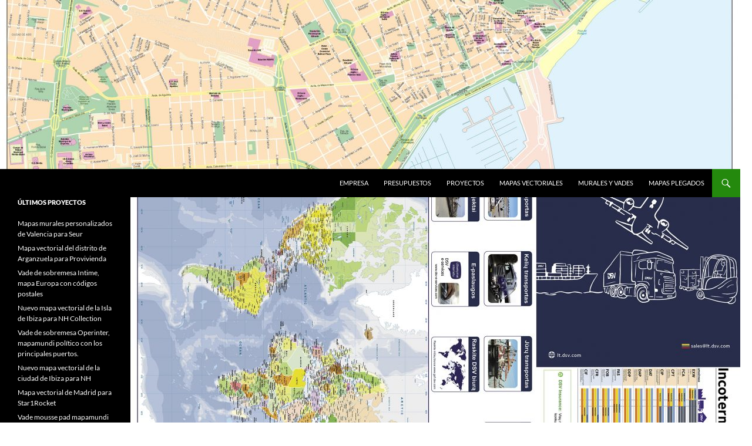

--- FILE ---
content_type: text/html; charset=UTF-8
request_url: http://www.bc-maps.com/mapa-vectorial-eps/mapa-europa-codigios-postales-dsv-lituania-2021/
body_size: 10433
content:
<!DOCTYPE html>
<html lang="es">
<head>
	<meta charset="UTF-8">
	<meta name="viewport" content="width=device-width, initial-scale=1.0">
	<title>Mapa de Europa de códigios postales para DSV Lituania 2021 | Bc Maps mapa vectorial eps</title>
	<link rel="profile" href="https://gmpg.org/xfn/11">
	<link rel="pingback" href="http://www.bc-maps.com/xmlrpc.php">
	<meta name='robots' content='max-image-preview:large' />
<link rel='dns-prefetch' href='//www.bc-maps.com' />
<link rel="alternate" type="application/rss+xml" title="Bc Maps mapa vectorial eps &raquo; Feed" href="https://www.bc-maps.com/mapa-vectorial-eps/feed/" />
<link rel="alternate" type="application/rss+xml" title="Bc Maps mapa vectorial eps &raquo; Feed de los comentarios" href="https://www.bc-maps.com/mapa-vectorial-eps/comments/feed/" />
<link rel="alternate" title="oEmbed (JSON)" type="application/json+oembed" href="https://www.bc-maps.com/mapa-vectorial-eps/wp-json/oembed/1.0/embed?url=https%3A%2F%2Fwww.bc-maps.com%2Fmapa-vectorial-eps%2Fmapa-europa-codigios-postales-dsv-lituania-2021%2F" />
<link rel="alternate" title="oEmbed (XML)" type="text/xml+oembed" href="https://www.bc-maps.com/mapa-vectorial-eps/wp-json/oembed/1.0/embed?url=https%3A%2F%2Fwww.bc-maps.com%2Fmapa-vectorial-eps%2Fmapa-europa-codigios-postales-dsv-lituania-2021%2F&#038;format=xml" />
<style id='wp-img-auto-sizes-contain-inline-css'>
img:is([sizes=auto i],[sizes^="auto," i]){contain-intrinsic-size:3000px 1500px}
/*# sourceURL=wp-img-auto-sizes-contain-inline-css */
</style>
<style id='wp-emoji-styles-inline-css'>

	img.wp-smiley, img.emoji {
		display: inline !important;
		border: none !important;
		box-shadow: none !important;
		height: 1em !important;
		width: 1em !important;
		margin: 0 0.07em !important;
		vertical-align: -0.1em !important;
		background: none !important;
		padding: 0 !important;
	}
/*# sourceURL=wp-emoji-styles-inline-css */
</style>
<style id='wp-block-library-inline-css'>
:root{--wp-block-synced-color:#7a00df;--wp-block-synced-color--rgb:122,0,223;--wp-bound-block-color:var(--wp-block-synced-color);--wp-editor-canvas-background:#ddd;--wp-admin-theme-color:#007cba;--wp-admin-theme-color--rgb:0,124,186;--wp-admin-theme-color-darker-10:#006ba1;--wp-admin-theme-color-darker-10--rgb:0,107,160.5;--wp-admin-theme-color-darker-20:#005a87;--wp-admin-theme-color-darker-20--rgb:0,90,135;--wp-admin-border-width-focus:2px}@media (min-resolution:192dpi){:root{--wp-admin-border-width-focus:1.5px}}.wp-element-button{cursor:pointer}:root .has-very-light-gray-background-color{background-color:#eee}:root .has-very-dark-gray-background-color{background-color:#313131}:root .has-very-light-gray-color{color:#eee}:root .has-very-dark-gray-color{color:#313131}:root .has-vivid-green-cyan-to-vivid-cyan-blue-gradient-background{background:linear-gradient(135deg,#00d084,#0693e3)}:root .has-purple-crush-gradient-background{background:linear-gradient(135deg,#34e2e4,#4721fb 50%,#ab1dfe)}:root .has-hazy-dawn-gradient-background{background:linear-gradient(135deg,#faaca8,#dad0ec)}:root .has-subdued-olive-gradient-background{background:linear-gradient(135deg,#fafae1,#67a671)}:root .has-atomic-cream-gradient-background{background:linear-gradient(135deg,#fdd79a,#004a59)}:root .has-nightshade-gradient-background{background:linear-gradient(135deg,#330968,#31cdcf)}:root .has-midnight-gradient-background{background:linear-gradient(135deg,#020381,#2874fc)}:root{--wp--preset--font-size--normal:16px;--wp--preset--font-size--huge:42px}.has-regular-font-size{font-size:1em}.has-larger-font-size{font-size:2.625em}.has-normal-font-size{font-size:var(--wp--preset--font-size--normal)}.has-huge-font-size{font-size:var(--wp--preset--font-size--huge)}.has-text-align-center{text-align:center}.has-text-align-left{text-align:left}.has-text-align-right{text-align:right}.has-fit-text{white-space:nowrap!important}#end-resizable-editor-section{display:none}.aligncenter{clear:both}.items-justified-left{justify-content:flex-start}.items-justified-center{justify-content:center}.items-justified-right{justify-content:flex-end}.items-justified-space-between{justify-content:space-between}.screen-reader-text{border:0;clip-path:inset(50%);height:1px;margin:-1px;overflow:hidden;padding:0;position:absolute;width:1px;word-wrap:normal!important}.screen-reader-text:focus{background-color:#ddd;clip-path:none;color:#444;display:block;font-size:1em;height:auto;left:5px;line-height:normal;padding:15px 23px 14px;text-decoration:none;top:5px;width:auto;z-index:100000}html :where(.has-border-color){border-style:solid}html :where([style*=border-top-color]){border-top-style:solid}html :where([style*=border-right-color]){border-right-style:solid}html :where([style*=border-bottom-color]){border-bottom-style:solid}html :where([style*=border-left-color]){border-left-style:solid}html :where([style*=border-width]){border-style:solid}html :where([style*=border-top-width]){border-top-style:solid}html :where([style*=border-right-width]){border-right-style:solid}html :where([style*=border-bottom-width]){border-bottom-style:solid}html :where([style*=border-left-width]){border-left-style:solid}html :where(img[class*=wp-image-]){height:auto;max-width:100%}:where(figure){margin:0 0 1em}html :where(.is-position-sticky){--wp-admin--admin-bar--position-offset:var(--wp-admin--admin-bar--height,0px)}@media screen and (max-width:600px){html :where(.is-position-sticky){--wp-admin--admin-bar--position-offset:0px}}

/*# sourceURL=wp-block-library-inline-css */
</style><style id='global-styles-inline-css'>
:root{--wp--preset--aspect-ratio--square: 1;--wp--preset--aspect-ratio--4-3: 4/3;--wp--preset--aspect-ratio--3-4: 3/4;--wp--preset--aspect-ratio--3-2: 3/2;--wp--preset--aspect-ratio--2-3: 2/3;--wp--preset--aspect-ratio--16-9: 16/9;--wp--preset--aspect-ratio--9-16: 9/16;--wp--preset--color--black: #000;--wp--preset--color--cyan-bluish-gray: #abb8c3;--wp--preset--color--white: #fff;--wp--preset--color--pale-pink: #f78da7;--wp--preset--color--vivid-red: #cf2e2e;--wp--preset--color--luminous-vivid-orange: #ff6900;--wp--preset--color--luminous-vivid-amber: #fcb900;--wp--preset--color--light-green-cyan: #7bdcb5;--wp--preset--color--vivid-green-cyan: #00d084;--wp--preset--color--pale-cyan-blue: #8ed1fc;--wp--preset--color--vivid-cyan-blue: #0693e3;--wp--preset--color--vivid-purple: #9b51e0;--wp--preset--color--green: #24890d;--wp--preset--color--dark-gray: #2b2b2b;--wp--preset--color--medium-gray: #767676;--wp--preset--color--light-gray: #f5f5f5;--wp--preset--gradient--vivid-cyan-blue-to-vivid-purple: linear-gradient(135deg,rgb(6,147,227) 0%,rgb(155,81,224) 100%);--wp--preset--gradient--light-green-cyan-to-vivid-green-cyan: linear-gradient(135deg,rgb(122,220,180) 0%,rgb(0,208,130) 100%);--wp--preset--gradient--luminous-vivid-amber-to-luminous-vivid-orange: linear-gradient(135deg,rgb(252,185,0) 0%,rgb(255,105,0) 100%);--wp--preset--gradient--luminous-vivid-orange-to-vivid-red: linear-gradient(135deg,rgb(255,105,0) 0%,rgb(207,46,46) 100%);--wp--preset--gradient--very-light-gray-to-cyan-bluish-gray: linear-gradient(135deg,rgb(238,238,238) 0%,rgb(169,184,195) 100%);--wp--preset--gradient--cool-to-warm-spectrum: linear-gradient(135deg,rgb(74,234,220) 0%,rgb(151,120,209) 20%,rgb(207,42,186) 40%,rgb(238,44,130) 60%,rgb(251,105,98) 80%,rgb(254,248,76) 100%);--wp--preset--gradient--blush-light-purple: linear-gradient(135deg,rgb(255,206,236) 0%,rgb(152,150,240) 100%);--wp--preset--gradient--blush-bordeaux: linear-gradient(135deg,rgb(254,205,165) 0%,rgb(254,45,45) 50%,rgb(107,0,62) 100%);--wp--preset--gradient--luminous-dusk: linear-gradient(135deg,rgb(255,203,112) 0%,rgb(199,81,192) 50%,rgb(65,88,208) 100%);--wp--preset--gradient--pale-ocean: linear-gradient(135deg,rgb(255,245,203) 0%,rgb(182,227,212) 50%,rgb(51,167,181) 100%);--wp--preset--gradient--electric-grass: linear-gradient(135deg,rgb(202,248,128) 0%,rgb(113,206,126) 100%);--wp--preset--gradient--midnight: linear-gradient(135deg,rgb(2,3,129) 0%,rgb(40,116,252) 100%);--wp--preset--font-size--small: 13px;--wp--preset--font-size--medium: 20px;--wp--preset--font-size--large: 36px;--wp--preset--font-size--x-large: 42px;--wp--preset--spacing--20: 0.44rem;--wp--preset--spacing--30: 0.67rem;--wp--preset--spacing--40: 1rem;--wp--preset--spacing--50: 1.5rem;--wp--preset--spacing--60: 2.25rem;--wp--preset--spacing--70: 3.38rem;--wp--preset--spacing--80: 5.06rem;--wp--preset--shadow--natural: 6px 6px 9px rgba(0, 0, 0, 0.2);--wp--preset--shadow--deep: 12px 12px 50px rgba(0, 0, 0, 0.4);--wp--preset--shadow--sharp: 6px 6px 0px rgba(0, 0, 0, 0.2);--wp--preset--shadow--outlined: 6px 6px 0px -3px rgb(255, 255, 255), 6px 6px rgb(0, 0, 0);--wp--preset--shadow--crisp: 6px 6px 0px rgb(0, 0, 0);}:where(.is-layout-flex){gap: 0.5em;}:where(.is-layout-grid){gap: 0.5em;}body .is-layout-flex{display: flex;}.is-layout-flex{flex-wrap: wrap;align-items: center;}.is-layout-flex > :is(*, div){margin: 0;}body .is-layout-grid{display: grid;}.is-layout-grid > :is(*, div){margin: 0;}:where(.wp-block-columns.is-layout-flex){gap: 2em;}:where(.wp-block-columns.is-layout-grid){gap: 2em;}:where(.wp-block-post-template.is-layout-flex){gap: 1.25em;}:where(.wp-block-post-template.is-layout-grid){gap: 1.25em;}.has-black-color{color: var(--wp--preset--color--black) !important;}.has-cyan-bluish-gray-color{color: var(--wp--preset--color--cyan-bluish-gray) !important;}.has-white-color{color: var(--wp--preset--color--white) !important;}.has-pale-pink-color{color: var(--wp--preset--color--pale-pink) !important;}.has-vivid-red-color{color: var(--wp--preset--color--vivid-red) !important;}.has-luminous-vivid-orange-color{color: var(--wp--preset--color--luminous-vivid-orange) !important;}.has-luminous-vivid-amber-color{color: var(--wp--preset--color--luminous-vivid-amber) !important;}.has-light-green-cyan-color{color: var(--wp--preset--color--light-green-cyan) !important;}.has-vivid-green-cyan-color{color: var(--wp--preset--color--vivid-green-cyan) !important;}.has-pale-cyan-blue-color{color: var(--wp--preset--color--pale-cyan-blue) !important;}.has-vivid-cyan-blue-color{color: var(--wp--preset--color--vivid-cyan-blue) !important;}.has-vivid-purple-color{color: var(--wp--preset--color--vivid-purple) !important;}.has-black-background-color{background-color: var(--wp--preset--color--black) !important;}.has-cyan-bluish-gray-background-color{background-color: var(--wp--preset--color--cyan-bluish-gray) !important;}.has-white-background-color{background-color: var(--wp--preset--color--white) !important;}.has-pale-pink-background-color{background-color: var(--wp--preset--color--pale-pink) !important;}.has-vivid-red-background-color{background-color: var(--wp--preset--color--vivid-red) !important;}.has-luminous-vivid-orange-background-color{background-color: var(--wp--preset--color--luminous-vivid-orange) !important;}.has-luminous-vivid-amber-background-color{background-color: var(--wp--preset--color--luminous-vivid-amber) !important;}.has-light-green-cyan-background-color{background-color: var(--wp--preset--color--light-green-cyan) !important;}.has-vivid-green-cyan-background-color{background-color: var(--wp--preset--color--vivid-green-cyan) !important;}.has-pale-cyan-blue-background-color{background-color: var(--wp--preset--color--pale-cyan-blue) !important;}.has-vivid-cyan-blue-background-color{background-color: var(--wp--preset--color--vivid-cyan-blue) !important;}.has-vivid-purple-background-color{background-color: var(--wp--preset--color--vivid-purple) !important;}.has-black-border-color{border-color: var(--wp--preset--color--black) !important;}.has-cyan-bluish-gray-border-color{border-color: var(--wp--preset--color--cyan-bluish-gray) !important;}.has-white-border-color{border-color: var(--wp--preset--color--white) !important;}.has-pale-pink-border-color{border-color: var(--wp--preset--color--pale-pink) !important;}.has-vivid-red-border-color{border-color: var(--wp--preset--color--vivid-red) !important;}.has-luminous-vivid-orange-border-color{border-color: var(--wp--preset--color--luminous-vivid-orange) !important;}.has-luminous-vivid-amber-border-color{border-color: var(--wp--preset--color--luminous-vivid-amber) !important;}.has-light-green-cyan-border-color{border-color: var(--wp--preset--color--light-green-cyan) !important;}.has-vivid-green-cyan-border-color{border-color: var(--wp--preset--color--vivid-green-cyan) !important;}.has-pale-cyan-blue-border-color{border-color: var(--wp--preset--color--pale-cyan-blue) !important;}.has-vivid-cyan-blue-border-color{border-color: var(--wp--preset--color--vivid-cyan-blue) !important;}.has-vivid-purple-border-color{border-color: var(--wp--preset--color--vivid-purple) !important;}.has-vivid-cyan-blue-to-vivid-purple-gradient-background{background: var(--wp--preset--gradient--vivid-cyan-blue-to-vivid-purple) !important;}.has-light-green-cyan-to-vivid-green-cyan-gradient-background{background: var(--wp--preset--gradient--light-green-cyan-to-vivid-green-cyan) !important;}.has-luminous-vivid-amber-to-luminous-vivid-orange-gradient-background{background: var(--wp--preset--gradient--luminous-vivid-amber-to-luminous-vivid-orange) !important;}.has-luminous-vivid-orange-to-vivid-red-gradient-background{background: var(--wp--preset--gradient--luminous-vivid-orange-to-vivid-red) !important;}.has-very-light-gray-to-cyan-bluish-gray-gradient-background{background: var(--wp--preset--gradient--very-light-gray-to-cyan-bluish-gray) !important;}.has-cool-to-warm-spectrum-gradient-background{background: var(--wp--preset--gradient--cool-to-warm-spectrum) !important;}.has-blush-light-purple-gradient-background{background: var(--wp--preset--gradient--blush-light-purple) !important;}.has-blush-bordeaux-gradient-background{background: var(--wp--preset--gradient--blush-bordeaux) !important;}.has-luminous-dusk-gradient-background{background: var(--wp--preset--gradient--luminous-dusk) !important;}.has-pale-ocean-gradient-background{background: var(--wp--preset--gradient--pale-ocean) !important;}.has-electric-grass-gradient-background{background: var(--wp--preset--gradient--electric-grass) !important;}.has-midnight-gradient-background{background: var(--wp--preset--gradient--midnight) !important;}.has-small-font-size{font-size: var(--wp--preset--font-size--small) !important;}.has-medium-font-size{font-size: var(--wp--preset--font-size--medium) !important;}.has-large-font-size{font-size: var(--wp--preset--font-size--large) !important;}.has-x-large-font-size{font-size: var(--wp--preset--font-size--x-large) !important;}
/*# sourceURL=global-styles-inline-css */
</style>

<style id='classic-theme-styles-inline-css'>
/*! This file is auto-generated */
.wp-block-button__link{color:#fff;background-color:#32373c;border-radius:9999px;box-shadow:none;text-decoration:none;padding:calc(.667em + 2px) calc(1.333em + 2px);font-size:1.125em}.wp-block-file__button{background:#32373c;color:#fff;text-decoration:none}
/*# sourceURL=/wp-includes/css/classic-themes.min.css */
</style>
<link rel='stylesheet' id='twentyfourteen-lato-css' href='http://www.bc-maps.com/wp-content/themes/twentyfourteen/fonts/font-lato.css?ver=20230328' media='all' />
<link rel='stylesheet' id='genericons-css' href='http://www.bc-maps.com/wp-content/themes/twentyfourteen/genericons/genericons.css?ver=20251101' media='all' />
<link rel='stylesheet' id='twentyfourteen-style-css' href='http://www.bc-maps.com/wp-content/themes/twentyfourteen/style.css?ver=20251202' media='all' />
<link rel='stylesheet' id='twentyfourteen-block-style-css' href='http://www.bc-maps.com/wp-content/themes/twentyfourteen/css/blocks.css?ver=20250715' media='all' />
<script src="http://www.bc-maps.com/wp-includes/js/jquery/jquery.min.js?ver=3.7.1" id="jquery-core-js"></script>
<script src="http://www.bc-maps.com/wp-includes/js/jquery/jquery-migrate.min.js?ver=3.4.1" id="jquery-migrate-js"></script>
<script src="http://www.bc-maps.com/wp-content/themes/twentyfourteen/js/functions.js?ver=20250729" id="twentyfourteen-script-js" defer data-wp-strategy="defer"></script>
<link rel="https://api.w.org/" href="https://www.bc-maps.com/mapa-vectorial-eps/wp-json/" /><link rel="alternate" title="JSON" type="application/json" href="https://www.bc-maps.com/mapa-vectorial-eps/wp-json/wp/v2/posts/2391" /><link rel="EditURI" type="application/rsd+xml" title="RSD" href="https://www.bc-maps.com/xmlrpc.php?rsd" />
<meta name="generator" content="WordPress 6.9" />
<link rel="canonical" href="https://www.bc-maps.com/mapa-vectorial-eps/mapa-europa-codigios-postales-dsv-lituania-2021/" />
<link rel='shortlink' href='https://www.bc-maps.com/mapa-vectorial-eps/?p=2391' />
		<style type="text/css" id="twentyfourteen-header-css">
				.site-title,
		.site-description {
			clip-path: inset(50%);
			position: absolute;
		}
				</style>
		<style id="custom-background-css">
body.custom-background { background-color: #ffffff; }
</style>
	<link rel="icon" href="https://www.bc-maps.com/wp-content/uploads/2016/10/cropped-LOGO-BC-MAPS-C-32x32.png" sizes="32x32" />
<link rel="icon" href="https://www.bc-maps.com/wp-content/uploads/2016/10/cropped-LOGO-BC-MAPS-C-192x192.png" sizes="192x192" />
<link rel="apple-touch-icon" href="https://www.bc-maps.com/wp-content/uploads/2016/10/cropped-LOGO-BC-MAPS-C-180x180.png" />
<meta name="msapplication-TileImage" content="https://www.bc-maps.com/wp-content/uploads/2016/10/cropped-LOGO-BC-MAPS-C-270x270.png" />

<!-- Styles cached and displayed inline for speed. Generated by http://stylesplugin.com -->
<style type="text/css" id="styles-plugin-css">
.styles .primary-sidebar #wp-calendar thead th{color:#d33}
</style>
</head>

<body class="wp-singular post-template-default single single-post postid-2391 single-format-standard custom-background wp-embed-responsive wp-theme-twentyfourteen styles header-image full-width footer-widgets singular">
<a class="screen-reader-text skip-link" href="#content">
	Saltar al contenido</a>
<div id="page" class="hfeed site">
			<div id="site-header">
		<a href="https://www.bc-maps.com/mapa-vectorial-eps/" rel="home" >
			<img src="http://www.bc-maps.com/wp-content/uploads/2016/10/cropped-Alicante-mapa-vectorial-eps.jpg" width="1260" height="288" alt="Bc Maps mapa vectorial eps" srcset="https://www.bc-maps.com/wp-content/uploads/2016/10/cropped-Alicante-mapa-vectorial-eps.jpg 1260w, https://www.bc-maps.com/wp-content/uploads/2016/10/cropped-Alicante-mapa-vectorial-eps-300x69.jpg 300w, https://www.bc-maps.com/wp-content/uploads/2016/10/cropped-Alicante-mapa-vectorial-eps-768x176.jpg 768w, https://www.bc-maps.com/wp-content/uploads/2016/10/cropped-Alicante-mapa-vectorial-eps-1024x234.jpg 1024w" sizes="(max-width: 1260px) 100vw, 1260px" decoding="async" fetchpriority="high" />		</a>
	</div>
	
	<header id="masthead" class="site-header">
		<div class="header-main">
							<h1 class="site-title"><a href="https://www.bc-maps.com/mapa-vectorial-eps/" rel="home" >Bc Maps mapa vectorial eps</a></h1>
			
			<div class="search-toggle">
				<a href="#search-container" class="screen-reader-text" aria-expanded="false" aria-controls="search-container">
					Buscar				</a>
			</div>

			<nav id="primary-navigation" class="site-navigation primary-navigation">
				<button class="menu-toggle">Menú principal</button>
				<div class="menu-barra-superior-container"><ul id="primary-menu" class="nav-menu"><li id="menu-item-2445" class="menu-item menu-item-type-post_type menu-item-object-page menu-item-2445"><a href="https://www.bc-maps.com/mapa-vectorial-eps/empresa/">Empresa</a></li>
<li id="menu-item-2444" class="menu-item menu-item-type-post_type menu-item-object-page menu-item-2444"><a href="https://www.bc-maps.com/mapa-vectorial-eps/contacto/">Presupuestos</a></li>
<li id="menu-item-2440" class="menu-item menu-item-type-taxonomy menu-item-object-category menu-item-2440"><a href="https://www.bc-maps.com/mapa-vectorial-eps/category/proyectos/">Proyectos</a></li>
<li id="menu-item-2860" class="menu-item menu-item-type-post_type menu-item-object-page menu-item-2860"><a href="https://www.bc-maps.com/mapa-vectorial-eps/mapas-vectoriales/">Mapas Vectoriales</a></li>
<li id="menu-item-2862" class="menu-item menu-item-type-post_type menu-item-object-page menu-item-2862"><a href="https://www.bc-maps.com/mapa-vectorial-eps/mapas-murales-vades-sobremesa/" title="Mapas murales y vades sobremesa">Murales y vades</a></li>
<li id="menu-item-2863" class="menu-item menu-item-type-post_type menu-item-object-page menu-item-2863"><a href="https://www.bc-maps.com/mapa-vectorial-eps/mapas-plegados/">Mapas plegados</a></li>
</ul></div>			</nav>
		</div>

		<div id="search-container" class="search-box-wrapper hide">
			<div class="search-box">
				<form role="search" method="get" class="search-form" action="https://www.bc-maps.com/mapa-vectorial-eps/">
				<label>
					<span class="screen-reader-text">Buscar:</span>
					<input type="search" class="search-field" placeholder="Buscar &hellip;" value="" name="s" />
				</label>
				<input type="submit" class="search-submit" value="Buscar" />
			</form>			</div>
		</div>
	</header><!-- #masthead -->

	<div id="main" class="site-main">

	<div id="primary" class="content-area">
		<div id="content" class="site-content" role="main">
			
<article id="post-2391" class="post-2391 post type-post status-publish format-standard has-post-thumbnail hentry category-mapas-impresos tag-bc-maps tag-featured tag-mapa-europa-codigos-postales tag-mural tag-personalizado tag-politico tag-sobremesa tag-vade tag-vades tag-zip-codes">
	
		<div class="post-thumbnail">
			<img width="1038" height="576" src="https://www.bc-maps.com/wp-content/uploads/2018/01/DSV-2021-Lt-Europe-postal-code-map-1038x576.jpg" class="attachment-twentyfourteen-full-width size-twentyfourteen-full-width wp-post-image" alt="mapamundi politico 2021 DSV" decoding="async" srcset="https://www.bc-maps.com/wp-content/uploads/2018/01/DSV-2021-Lt-Europe-postal-code-map-1038x576.jpg 1038w, https://www.bc-maps.com/wp-content/uploads/2018/01/DSV-2021-Lt-Europe-postal-code-map-672x372.jpg 672w" sizes="(max-width: 1038px) 100vw, 1038px" />		</div>

		
	<header class="entry-header">
				<div class="entry-meta">
			<span class="cat-links"><a href="https://www.bc-maps.com/mapa-vectorial-eps/category/mapas-impresos/" rel="category tag">MAPAS IMPRESOS</a></span>
		</div>
			<h1 class="entry-title">Mapa de Europa de códigios postales para DSV Lituania 2021</h1>
		<div class="entry-meta">
			<span class="entry-date"><a href="https://www.bc-maps.com/mapa-vectorial-eps/mapa-europa-codigios-postales-dsv-lituania-2021/" rel="bookmark"><time class="entry-date" datetime="2021-04-17T19:10:00+00:00">17/04/2021</time></a></span> <span class="byline"><span class="author vcard"><a class="url fn n" href="https://www.bc-maps.com/mapa-vectorial-eps/author/admin/" rel="author">admin</a></span></span>		</div><!-- .entry-meta -->
	</header><!-- .entry-header -->

		<div class="entry-content">
		<p>de Creamos una nueva versión impresa y plegada del mapa de Europa de codigos postales para <a href="http://tt.dsv.com">DSV Lituania</a> ampliando el contenido de información con respecto a la ultima versión.</p>
<p>Modificación del diseño de la portada e incorporación de información general y de los servicios servicios que ofrece la empresa en lituano.</p>
<p>Asimismo en la segunda página un mapa del mundo político con los nuevos Incoterms 2020</p>
<figure id="attachment_4245" aria-describedby="caption-attachment-4245" style="width: 300px" class="wp-caption alignnone"><a href="http://www.bc-maps.com/wp-content/uploads/2018/01/DSV-2021-Lt-Europe-postal-code-map.jpg" target="_blank" rel="noopener"><img decoding="async" class="wp-image-4245 size-medium" title="DSV 2021 Lt World map" src="http://www.bc-maps.com/wp-content/uploads/2018/01/DSV-2021-Lt-Europe-postal-code-map-300x222.jpg" alt="Mapamundi politico 2021 DSV" width="300" height="222" srcset="https://www.bc-maps.com/wp-content/uploads/2018/01/DSV-2021-Lt-Europe-postal-code-map-300x222.jpg 300w, https://www.bc-maps.com/wp-content/uploads/2018/01/DSV-2021-Lt-Europe-postal-code-map-1024x756.jpg 1024w, https://www.bc-maps.com/wp-content/uploads/2018/01/DSV-2021-Lt-Europe-postal-code-map-768x567.jpg 768w, https://www.bc-maps.com/wp-content/uploads/2018/01/DSV-2021-Lt-Europe-postal-code-map-1536x1134.jpg 1536w, https://www.bc-maps.com/wp-content/uploads/2018/01/DSV-2021-Lt-Europe-postal-code-map-2048x1513.jpg 2048w" sizes="(max-width: 300px) 100vw, 300px" /></a><figcaption id="caption-attachment-4245" class="wp-caption-text">DSV 2021 Lt Europe postal code map</figcaption></figure>
<figure id="attachment_4246" aria-describedby="caption-attachment-4246" style="width: 300px" class="wp-caption alignnone"><a href="http://www.bc-maps.com/wp-content/uploads/2018/01/DSV-2021-Lt-Europe-postal-code-map2.jpg" target="_blank" rel="noopener"><img loading="lazy" decoding="async" class="wp-image-4246 size-medium" title="DSV 2021 Lt Europe postal code map" src="http://www.bc-maps.com/wp-content/uploads/2018/01/DSV-2021-Lt-Europe-postal-code-map2-300x222.jpg" alt="DSV 2021 Lt Europe postal code map" width="300" height="222" srcset="https://www.bc-maps.com/wp-content/uploads/2018/01/DSV-2021-Lt-Europe-postal-code-map2-300x222.jpg 300w, https://www.bc-maps.com/wp-content/uploads/2018/01/DSV-2021-Lt-Europe-postal-code-map2-1024x756.jpg 1024w, https://www.bc-maps.com/wp-content/uploads/2018/01/DSV-2021-Lt-Europe-postal-code-map2-768x567.jpg 768w, https://www.bc-maps.com/wp-content/uploads/2018/01/DSV-2021-Lt-Europe-postal-code-map2-1536x1134.jpg 1536w, https://www.bc-maps.com/wp-content/uploads/2018/01/DSV-2021-Lt-Europe-postal-code-map2.jpg 1701w" sizes="auto, (max-width: 300px) 100vw, 300px" /></a><figcaption id="caption-attachment-4246" class="wp-caption-text">DSV 2021 Lt Europe postal code map</figcaption></figure>
	</div><!-- .entry-content -->
	
	<footer class="entry-meta"><span class="tag-links"><a href="https://www.bc-maps.com/mapa-vectorial-eps/tag/bc-maps/" rel="tag">bc maps</a><a href="https://www.bc-maps.com/mapa-vectorial-eps/tag/featured/" rel="tag">featured</a><a href="https://www.bc-maps.com/mapa-vectorial-eps/tag/mapa-europa-codigos-postales/" rel="tag">mapa europa codigos postales</a><a href="https://www.bc-maps.com/mapa-vectorial-eps/tag/mural/" rel="tag">mural</a><a href="https://www.bc-maps.com/mapa-vectorial-eps/tag/personalizado/" rel="tag">personalizado</a><a href="https://www.bc-maps.com/mapa-vectorial-eps/tag/politico/" rel="tag">politico</a><a href="https://www.bc-maps.com/mapa-vectorial-eps/tag/sobremesa/" rel="tag">sobremesa</a><a href="https://www.bc-maps.com/mapa-vectorial-eps/tag/vade/" rel="tag">vade</a><a href="https://www.bc-maps.com/mapa-vectorial-eps/tag/vades/" rel="tag">vades</a><a href="https://www.bc-maps.com/mapa-vectorial-eps/tag/zip-codes/" rel="tag">zip codes</a></span></footer></article><!-- #post-2391 -->
		<nav class="navigation post-navigation">
		<h1 class="screen-reader-text">
			Navegación de entradas		</h1>
		<div class="nav-links">
			<a href="https://www.bc-maps.com/mapa-vectorial-eps/draveil-amiens-talence-francia-pichet-2/" rel="prev"><span class="meta-nav">Entrada anterior</span>Mapas vectoriales de ciudades de Francia para GROUPE PICHET</a><a href="https://www.bc-maps.com/mapa-vectorial-eps/mapa-ibiza-resort-7-pines-2021/" rel="next"><span class="meta-nav">Entrada siguiente</span>Mapa Ibiza Resort 7 Pines</a>			</div><!-- .nav-links -->
		</nav><!-- .navigation -->
				</div><!-- #content -->
	</div><!-- #primary -->

<div id="secondary">
		<h2 class="site-description">Bc Maps mapa vectorial eps illustrator, formatos editables, planos de ciudades, mapas de carreteras, mapas para libros de texto, mapas impresos para ayuntamientos</h2>
	
	
		<div id="primary-sidebar" class="primary-sidebar widget-area" role="complementary">
		
		<aside id="recent-posts-8" class="widget widget_recent_entries">
		<h1 class="widget-title">ÚLTIMOS PROYECTOS</h1><nav aria-label="ÚLTIMOS PROYECTOS">
		<ul>
											<li>
					<a href="https://www.bc-maps.com/mapa-vectorial-eps/mapas-murales-valencia-velleda-seur/">Mapas murales personalizados de Valencia para Seur</a>
									</li>
											<li>
					<a href="https://www.bc-maps.com/mapa-vectorial-eps/mapa-vectorial-distrito-arganzuela-madrid-provivienda/">Mapa vectorial del distrito de Arganzuela para Provivienda</a>
									</li>
											<li>
					<a href="https://www.bc-maps.com/mapa-vectorial-eps/vade-europa-codigos-postales-intime/">Vade de sobremesa Intime, mapa Europa con códigos postales</a>
									</li>
											<li>
					<a href="https://www.bc-maps.com/mapa-vectorial-eps/mapa-vectorial-isla-ibiza-nh-collection/">Nuevo mapa vectorial de la Isla de Ibiza para NH Collection</a>
									</li>
											<li>
					<a href="https://www.bc-maps.com/mapa-vectorial-eps/vade-mapamundi-sobremesa-operinter-2025/">Vade de sobremesa Operinter, mapamundi político con los principales puertos.</a>
									</li>
											<li>
					<a href="https://www.bc-maps.com/mapa-vectorial-eps/mapa-vectorial-ciudad-ibiza-nh/">Nuevo mapa vectorial de la ciudad de Ibiza para NH</a>
									</li>
											<li>
					<a href="https://www.bc-maps.com/mapa-vectorial-eps/mapa-vectorial-centro-madrid-star1rocket/">Mapa vectorial de Madrid para Star1Rocket</a>
									</li>
											<li>
					<a href="https://www.bc-maps.com/mapa-vectorial-eps/vade-moussepad-mapamundi-puertos-sobremesa-sparber-2025/">Vade mousse pad mapamundi sobremesa para Sparber 2025</a>
									</li>
					</ul>

		</nav></aside>	</div><!-- #primary-sidebar -->
	</div><!-- #secondary -->

		</div><!-- #main -->

		<footer id="colophon" class="site-footer">

			
<div id="supplementary">
	<div id="footer-sidebar" class="footer-sidebar widget-area" role="complementary">
		<aside id="calendar-3" class="widget widget_calendar"><h1 class="widget-title">Calendario</h1><div id="calendar_wrap" class="calendar_wrap"><table id="wp-calendar" class="wp-calendar-table">
	<caption>enero 2026</caption>
	<thead>
	<tr>
		<th scope="col" aria-label="lunes">L</th>
		<th scope="col" aria-label="martes">M</th>
		<th scope="col" aria-label="miércoles">X</th>
		<th scope="col" aria-label="jueves">J</th>
		<th scope="col" aria-label="viernes">V</th>
		<th scope="col" aria-label="sábado">S</th>
		<th scope="col" aria-label="domingo">D</th>
	</tr>
	</thead>
	<tbody>
	<tr>
		<td colspan="3" class="pad">&nbsp;</td><td>1</td><td>2</td><td>3</td><td>4</td>
	</tr>
	<tr>
		<td>5</td><td>6</td><td>7</td><td>8</td><td>9</td><td>10</td><td>11</td>
	</tr>
	<tr>
		<td>12</td><td>13</td><td>14</td><td>15</td><td>16</td><td>17</td><td>18</td>
	</tr>
	<tr>
		<td>19</td><td>20</td><td>21</td><td>22</td><td>23</td><td>24</td><td>25</td>
	</tr>
	<tr>
		<td>26</td><td>27</td><td>28</td><td>29</td><td id="today">30</td><td>31</td>
		<td class="pad" colspan="1">&nbsp;</td>
	</tr>
	</tbody>
	</table><nav aria-label="Meses anteriores y posteriores" class="wp-calendar-nav">
		<span class="wp-calendar-nav-prev"><a href="https://www.bc-maps.com/mapa-vectorial-eps/2025/11/">&laquo; Nov</a></span>
		<span class="pad">&nbsp;</span>
		<span class="wp-calendar-nav-next">&nbsp;</span>
	</nav></div></aside><aside id="media_image-2" class="widget widget_media_image"><img width="125" height="67" src="https://www.bc-maps.com/wp-content/uploads/2016/09/logo-bc-maps-50.png" class="image wp-image-2450  attachment-full size-full" alt="" style="max-width: 100%; height: auto;" decoding="async" loading="lazy" /></aside><aside id="text-3" class="widget widget_text"><h1 class="widget-title">BASES CARTOGRAFICAS Y MAPAS</h1>			<div class="textwidget"><h3 class="widgettitle"><span style="font-size: 16px;">Pl. Universitat 3, 6 Plta</span></h3>
<div class="textwidget">
<p>08007 Barcelona</p>
<p>Tel. +34 932378901</p>
<p><a href="mailto:info@bc-maps.com">info@bc-maps.com</a></p>
</div>
</div>
		</aside>	</div><!-- #footer-sidebar -->
</div><!-- #supplementary -->

			<div class="site-info">
												<a href="https://es.wordpress.org/" class="imprint">
					Funciona gracias a WordPress				</a>
			</div><!-- .site-info -->
		</footer><!-- #colophon -->
	</div><!-- #page -->

	<script type="speculationrules">
{"prefetch":[{"source":"document","where":{"and":[{"href_matches":"/mapa-vectorial-eps/*"},{"not":{"href_matches":["/wp-*.php","/wp-admin/*","/wp-content/uploads/*","/wp-content/*","/wp-content/plugins/*","/wp-content/themes/twentyfourteen/*","/mapa-vectorial-eps/*\\?(.+)"]}},{"not":{"selector_matches":"a[rel~=\"nofollow\"]"}},{"not":{"selector_matches":".no-prefetch, .no-prefetch a"}}]},"eagerness":"conservative"}]}
</script>
<script src="http://www.bc-maps.com/wp-includes/js/imagesloaded.min.js?ver=5.0.0" id="imagesloaded-js"></script>
<script src="http://www.bc-maps.com/wp-includes/js/masonry.min.js?ver=4.2.2" id="masonry-js"></script>
<script src="http://www.bc-maps.com/wp-includes/js/jquery/jquery.masonry.min.js?ver=3.1.2b" id="jquery-masonry-js"></script>
<script id="wp-emoji-settings" type="application/json">
{"baseUrl":"https://s.w.org/images/core/emoji/17.0.2/72x72/","ext":".png","svgUrl":"https://s.w.org/images/core/emoji/17.0.2/svg/","svgExt":".svg","source":{"concatemoji":"http://www.bc-maps.com/wp-includes/js/wp-emoji-release.min.js?ver=6.9"}}
</script>
<script type="module">
/*! This file is auto-generated */
const a=JSON.parse(document.getElementById("wp-emoji-settings").textContent),o=(window._wpemojiSettings=a,"wpEmojiSettingsSupports"),s=["flag","emoji"];function i(e){try{var t={supportTests:e,timestamp:(new Date).valueOf()};sessionStorage.setItem(o,JSON.stringify(t))}catch(e){}}function c(e,t,n){e.clearRect(0,0,e.canvas.width,e.canvas.height),e.fillText(t,0,0);t=new Uint32Array(e.getImageData(0,0,e.canvas.width,e.canvas.height).data);e.clearRect(0,0,e.canvas.width,e.canvas.height),e.fillText(n,0,0);const a=new Uint32Array(e.getImageData(0,0,e.canvas.width,e.canvas.height).data);return t.every((e,t)=>e===a[t])}function p(e,t){e.clearRect(0,0,e.canvas.width,e.canvas.height),e.fillText(t,0,0);var n=e.getImageData(16,16,1,1);for(let e=0;e<n.data.length;e++)if(0!==n.data[e])return!1;return!0}function u(e,t,n,a){switch(t){case"flag":return n(e,"\ud83c\udff3\ufe0f\u200d\u26a7\ufe0f","\ud83c\udff3\ufe0f\u200b\u26a7\ufe0f")?!1:!n(e,"\ud83c\udde8\ud83c\uddf6","\ud83c\udde8\u200b\ud83c\uddf6")&&!n(e,"\ud83c\udff4\udb40\udc67\udb40\udc62\udb40\udc65\udb40\udc6e\udb40\udc67\udb40\udc7f","\ud83c\udff4\u200b\udb40\udc67\u200b\udb40\udc62\u200b\udb40\udc65\u200b\udb40\udc6e\u200b\udb40\udc67\u200b\udb40\udc7f");case"emoji":return!a(e,"\ud83e\u1fac8")}return!1}function f(e,t,n,a){let r;const o=(r="undefined"!=typeof WorkerGlobalScope&&self instanceof WorkerGlobalScope?new OffscreenCanvas(300,150):document.createElement("canvas")).getContext("2d",{willReadFrequently:!0}),s=(o.textBaseline="top",o.font="600 32px Arial",{});return e.forEach(e=>{s[e]=t(o,e,n,a)}),s}function r(e){var t=document.createElement("script");t.src=e,t.defer=!0,document.head.appendChild(t)}a.supports={everything:!0,everythingExceptFlag:!0},new Promise(t=>{let n=function(){try{var e=JSON.parse(sessionStorage.getItem(o));if("object"==typeof e&&"number"==typeof e.timestamp&&(new Date).valueOf()<e.timestamp+604800&&"object"==typeof e.supportTests)return e.supportTests}catch(e){}return null}();if(!n){if("undefined"!=typeof Worker&&"undefined"!=typeof OffscreenCanvas&&"undefined"!=typeof URL&&URL.createObjectURL&&"undefined"!=typeof Blob)try{var e="postMessage("+f.toString()+"("+[JSON.stringify(s),u.toString(),c.toString(),p.toString()].join(",")+"));",a=new Blob([e],{type:"text/javascript"});const r=new Worker(URL.createObjectURL(a),{name:"wpTestEmojiSupports"});return void(r.onmessage=e=>{i(n=e.data),r.terminate(),t(n)})}catch(e){}i(n=f(s,u,c,p))}t(n)}).then(e=>{for(const n in e)a.supports[n]=e[n],a.supports.everything=a.supports.everything&&a.supports[n],"flag"!==n&&(a.supports.everythingExceptFlag=a.supports.everythingExceptFlag&&a.supports[n]);var t;a.supports.everythingExceptFlag=a.supports.everythingExceptFlag&&!a.supports.flag,a.supports.everything||((t=a.source||{}).concatemoji?r(t.concatemoji):t.wpemoji&&t.twemoji&&(r(t.twemoji),r(t.wpemoji)))});
//# sourceURL=http://www.bc-maps.com/wp-includes/js/wp-emoji-loader.min.js
</script>
</body>
</html>
